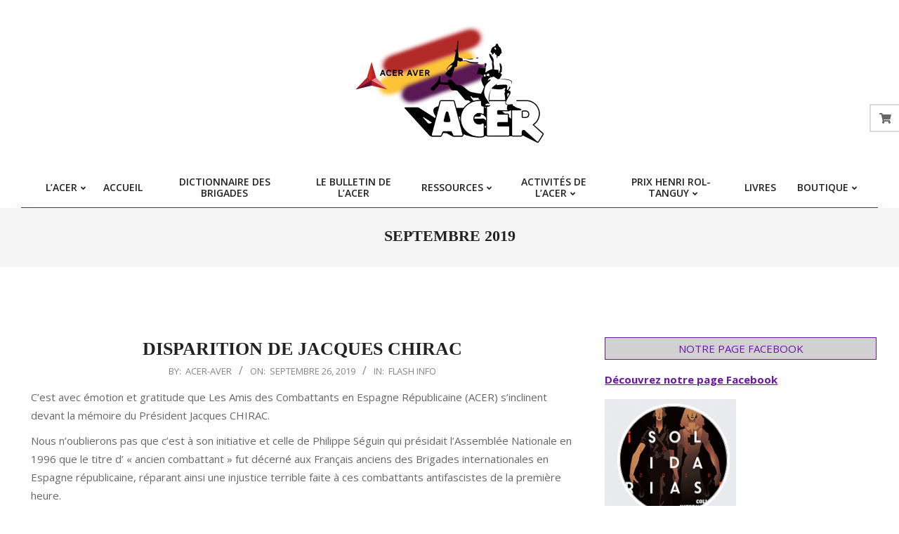

--- FILE ---
content_type: text/html; charset=UTF-8
request_url: http://acer-aver.com/2019/09
body_size: 20851
content:
<!DOCTYPE html>
<html lang="fr-FR">

<head>
<meta charset="UTF-8" />
<title>septembre 2019</title>
<meta name='robots' content='max-image-preview:large' />
<script>window._wca = window._wca || [];</script>
<meta name="viewport" content="width=device-width, initial-scale=1" />
<meta name="generator" content="Unos 2.12.1" />
<link rel='dns-prefetch' href='//stats.wp.com' />
<link rel='dns-prefetch' href='//fonts.googleapis.com' />
<link rel="alternate" type="application/rss+xml" title=" &raquo; Flux" href="http://acer-aver.com/feed" />
<link rel="alternate" type="application/rss+xml" title=" &raquo; Flux des commentaires" href="http://acer-aver.com/comments/feed" />
<link rel="preload" href="http://acer-aver.com/wp-content/themes/unos/library/fonticons/webfonts/fa-solid-900.woff2" as="font" crossorigin="anonymous">
<link rel="preload" href="http://acer-aver.com/wp-content/themes/unos/library/fonticons/webfonts/fa-regular-400.woff2" as="font" crossorigin="anonymous">
<link rel="preload" href="http://acer-aver.com/wp-content/themes/unos/library/fonticons/webfonts/fa-brands-400.woff2" as="font" crossorigin="anonymous">
<style id='wp-img-auto-sizes-contain-inline-css'>
img:is([sizes=auto i],[sizes^="auto," i]){contain-intrinsic-size:3000px 1500px}
/*# sourceURL=wp-img-auto-sizes-contain-inline-css */
</style>
<style id='wp-emoji-styles-inline-css'>

	img.wp-smiley, img.emoji {
		display: inline !important;
		border: none !important;
		box-shadow: none !important;
		height: 1em !important;
		width: 1em !important;
		margin: 0 0.07em !important;
		vertical-align: -0.1em !important;
		background: none !important;
		padding: 0 !important;
	}
/*# sourceURL=wp-emoji-styles-inline-css */
</style>
<link rel='stylesheet' id='wp-block-library-css' href='http://acer-aver.com/wp-includes/css/dist/block-library/style.min.css?ver=6.9' media='all' />
<style id='wp-block-library-theme-inline-css'>
.wp-block-audio :where(figcaption){color:#555;font-size:13px;text-align:center}.is-dark-theme .wp-block-audio :where(figcaption){color:#ffffffa6}.wp-block-audio{margin:0 0 1em}.wp-block-code{border:1px solid #ccc;border-radius:4px;font-family:Menlo,Consolas,monaco,monospace;padding:.8em 1em}.wp-block-embed :where(figcaption){color:#555;font-size:13px;text-align:center}.is-dark-theme .wp-block-embed :where(figcaption){color:#ffffffa6}.wp-block-embed{margin:0 0 1em}.blocks-gallery-caption{color:#555;font-size:13px;text-align:center}.is-dark-theme .blocks-gallery-caption{color:#ffffffa6}:root :where(.wp-block-image figcaption){color:#555;font-size:13px;text-align:center}.is-dark-theme :root :where(.wp-block-image figcaption){color:#ffffffa6}.wp-block-image{margin:0 0 1em}.wp-block-pullquote{border-bottom:4px solid;border-top:4px solid;color:currentColor;margin-bottom:1.75em}.wp-block-pullquote :where(cite),.wp-block-pullquote :where(footer),.wp-block-pullquote__citation{color:currentColor;font-size:.8125em;font-style:normal;text-transform:uppercase}.wp-block-quote{border-left:.25em solid;margin:0 0 1.75em;padding-left:1em}.wp-block-quote cite,.wp-block-quote footer{color:currentColor;font-size:.8125em;font-style:normal;position:relative}.wp-block-quote:where(.has-text-align-right){border-left:none;border-right:.25em solid;padding-left:0;padding-right:1em}.wp-block-quote:where(.has-text-align-center){border:none;padding-left:0}.wp-block-quote.is-large,.wp-block-quote.is-style-large,.wp-block-quote:where(.is-style-plain){border:none}.wp-block-search .wp-block-search__label{font-weight:700}.wp-block-search__button{border:1px solid #ccc;padding:.375em .625em}:where(.wp-block-group.has-background){padding:1.25em 2.375em}.wp-block-separator.has-css-opacity{opacity:.4}.wp-block-separator{border:none;border-bottom:2px solid;margin-left:auto;margin-right:auto}.wp-block-separator.has-alpha-channel-opacity{opacity:1}.wp-block-separator:not(.is-style-wide):not(.is-style-dots){width:100px}.wp-block-separator.has-background:not(.is-style-dots){border-bottom:none;height:1px}.wp-block-separator.has-background:not(.is-style-wide):not(.is-style-dots){height:2px}.wp-block-table{margin:0 0 1em}.wp-block-table td,.wp-block-table th{word-break:normal}.wp-block-table :where(figcaption){color:#555;font-size:13px;text-align:center}.is-dark-theme .wp-block-table :where(figcaption){color:#ffffffa6}.wp-block-video :where(figcaption){color:#555;font-size:13px;text-align:center}.is-dark-theme .wp-block-video :where(figcaption){color:#ffffffa6}.wp-block-video{margin:0 0 1em}:root :where(.wp-block-template-part.has-background){margin-bottom:0;margin-top:0;padding:1.25em 2.375em}
/*# sourceURL=/wp-includes/css/dist/block-library/theme.min.css */
</style>
<style id='classic-theme-styles-inline-css'>
/*! This file is auto-generated */
.wp-block-button__link{color:#fff;background-color:#32373c;border-radius:9999px;box-shadow:none;text-decoration:none;padding:calc(.667em + 2px) calc(1.333em + 2px);font-size:1.125em}.wp-block-file__button{background:#32373c;color:#fff;text-decoration:none}
/*# sourceURL=/wp-includes/css/classic-themes.min.css */
</style>
<link rel='stylesheet' id='mediaelement-css' href='http://acer-aver.com/wp-includes/js/mediaelement/mediaelementplayer-legacy.min.css?ver=4.2.17' media='all' />
<link rel='stylesheet' id='wp-mediaelement-css' href='http://acer-aver.com/wp-includes/js/mediaelement/wp-mediaelement.min.css?ver=6.9' media='all' />
<style id='jetpack-sharing-buttons-style-inline-css'>
.jetpack-sharing-buttons__services-list{display:flex;flex-direction:row;flex-wrap:wrap;gap:0;list-style-type:none;margin:5px;padding:0}.jetpack-sharing-buttons__services-list.has-small-icon-size{font-size:12px}.jetpack-sharing-buttons__services-list.has-normal-icon-size{font-size:16px}.jetpack-sharing-buttons__services-list.has-large-icon-size{font-size:24px}.jetpack-sharing-buttons__services-list.has-huge-icon-size{font-size:36px}@media print{.jetpack-sharing-buttons__services-list{display:none!important}}.editor-styles-wrapper .wp-block-jetpack-sharing-buttons{gap:0;padding-inline-start:0}ul.jetpack-sharing-buttons__services-list.has-background{padding:1.25em 2.375em}
/*# sourceURL=http://acer-aver.com/wp-content/plugins/jetpack/_inc/blocks/sharing-buttons/view.css */
</style>
<style id='global-styles-inline-css'>
:root{--wp--preset--aspect-ratio--square: 1;--wp--preset--aspect-ratio--4-3: 4/3;--wp--preset--aspect-ratio--3-4: 3/4;--wp--preset--aspect-ratio--3-2: 3/2;--wp--preset--aspect-ratio--2-3: 2/3;--wp--preset--aspect-ratio--16-9: 16/9;--wp--preset--aspect-ratio--9-16: 9/16;--wp--preset--color--black: #000000;--wp--preset--color--cyan-bluish-gray: #abb8c3;--wp--preset--color--white: #ffffff;--wp--preset--color--pale-pink: #f78da7;--wp--preset--color--vivid-red: #cf2e2e;--wp--preset--color--luminous-vivid-orange: #ff6900;--wp--preset--color--luminous-vivid-amber: #fcb900;--wp--preset--color--light-green-cyan: #7bdcb5;--wp--preset--color--vivid-green-cyan: #00d084;--wp--preset--color--pale-cyan-blue: #8ed1fc;--wp--preset--color--vivid-cyan-blue: #0693e3;--wp--preset--color--vivid-purple: #9b51e0;--wp--preset--color--accent: #6915a5;--wp--preset--color--accent-font: #d1d1d1;--wp--preset--gradient--vivid-cyan-blue-to-vivid-purple: linear-gradient(135deg,rgb(6,147,227) 0%,rgb(155,81,224) 100%);--wp--preset--gradient--light-green-cyan-to-vivid-green-cyan: linear-gradient(135deg,rgb(122,220,180) 0%,rgb(0,208,130) 100%);--wp--preset--gradient--luminous-vivid-amber-to-luminous-vivid-orange: linear-gradient(135deg,rgb(252,185,0) 0%,rgb(255,105,0) 100%);--wp--preset--gradient--luminous-vivid-orange-to-vivid-red: linear-gradient(135deg,rgb(255,105,0) 0%,rgb(207,46,46) 100%);--wp--preset--gradient--very-light-gray-to-cyan-bluish-gray: linear-gradient(135deg,rgb(238,238,238) 0%,rgb(169,184,195) 100%);--wp--preset--gradient--cool-to-warm-spectrum: linear-gradient(135deg,rgb(74,234,220) 0%,rgb(151,120,209) 20%,rgb(207,42,186) 40%,rgb(238,44,130) 60%,rgb(251,105,98) 80%,rgb(254,248,76) 100%);--wp--preset--gradient--blush-light-purple: linear-gradient(135deg,rgb(255,206,236) 0%,rgb(152,150,240) 100%);--wp--preset--gradient--blush-bordeaux: linear-gradient(135deg,rgb(254,205,165) 0%,rgb(254,45,45) 50%,rgb(107,0,62) 100%);--wp--preset--gradient--luminous-dusk: linear-gradient(135deg,rgb(255,203,112) 0%,rgb(199,81,192) 50%,rgb(65,88,208) 100%);--wp--preset--gradient--pale-ocean: linear-gradient(135deg,rgb(255,245,203) 0%,rgb(182,227,212) 50%,rgb(51,167,181) 100%);--wp--preset--gradient--electric-grass: linear-gradient(135deg,rgb(202,248,128) 0%,rgb(113,206,126) 100%);--wp--preset--gradient--midnight: linear-gradient(135deg,rgb(2,3,129) 0%,rgb(40,116,252) 100%);--wp--preset--font-size--small: 13px;--wp--preset--font-size--medium: 20px;--wp--preset--font-size--large: 36px;--wp--preset--font-size--x-large: 42px;--wp--preset--spacing--20: 0.44rem;--wp--preset--spacing--30: 0.67rem;--wp--preset--spacing--40: 1rem;--wp--preset--spacing--50: 1.5rem;--wp--preset--spacing--60: 2.25rem;--wp--preset--spacing--70: 3.38rem;--wp--preset--spacing--80: 5.06rem;--wp--preset--shadow--natural: 6px 6px 9px rgba(0, 0, 0, 0.2);--wp--preset--shadow--deep: 12px 12px 50px rgba(0, 0, 0, 0.4);--wp--preset--shadow--sharp: 6px 6px 0px rgba(0, 0, 0, 0.2);--wp--preset--shadow--outlined: 6px 6px 0px -3px rgb(255, 255, 255), 6px 6px rgb(0, 0, 0);--wp--preset--shadow--crisp: 6px 6px 0px rgb(0, 0, 0);}:where(.is-layout-flex){gap: 0.5em;}:where(.is-layout-grid){gap: 0.5em;}body .is-layout-flex{display: flex;}.is-layout-flex{flex-wrap: wrap;align-items: center;}.is-layout-flex > :is(*, div){margin: 0;}body .is-layout-grid{display: grid;}.is-layout-grid > :is(*, div){margin: 0;}:where(.wp-block-columns.is-layout-flex){gap: 2em;}:where(.wp-block-columns.is-layout-grid){gap: 2em;}:where(.wp-block-post-template.is-layout-flex){gap: 1.25em;}:where(.wp-block-post-template.is-layout-grid){gap: 1.25em;}.has-black-color{color: var(--wp--preset--color--black) !important;}.has-cyan-bluish-gray-color{color: var(--wp--preset--color--cyan-bluish-gray) !important;}.has-white-color{color: var(--wp--preset--color--white) !important;}.has-pale-pink-color{color: var(--wp--preset--color--pale-pink) !important;}.has-vivid-red-color{color: var(--wp--preset--color--vivid-red) !important;}.has-luminous-vivid-orange-color{color: var(--wp--preset--color--luminous-vivid-orange) !important;}.has-luminous-vivid-amber-color{color: var(--wp--preset--color--luminous-vivid-amber) !important;}.has-light-green-cyan-color{color: var(--wp--preset--color--light-green-cyan) !important;}.has-vivid-green-cyan-color{color: var(--wp--preset--color--vivid-green-cyan) !important;}.has-pale-cyan-blue-color{color: var(--wp--preset--color--pale-cyan-blue) !important;}.has-vivid-cyan-blue-color{color: var(--wp--preset--color--vivid-cyan-blue) !important;}.has-vivid-purple-color{color: var(--wp--preset--color--vivid-purple) !important;}.has-black-background-color{background-color: var(--wp--preset--color--black) !important;}.has-cyan-bluish-gray-background-color{background-color: var(--wp--preset--color--cyan-bluish-gray) !important;}.has-white-background-color{background-color: var(--wp--preset--color--white) !important;}.has-pale-pink-background-color{background-color: var(--wp--preset--color--pale-pink) !important;}.has-vivid-red-background-color{background-color: var(--wp--preset--color--vivid-red) !important;}.has-luminous-vivid-orange-background-color{background-color: var(--wp--preset--color--luminous-vivid-orange) !important;}.has-luminous-vivid-amber-background-color{background-color: var(--wp--preset--color--luminous-vivid-amber) !important;}.has-light-green-cyan-background-color{background-color: var(--wp--preset--color--light-green-cyan) !important;}.has-vivid-green-cyan-background-color{background-color: var(--wp--preset--color--vivid-green-cyan) !important;}.has-pale-cyan-blue-background-color{background-color: var(--wp--preset--color--pale-cyan-blue) !important;}.has-vivid-cyan-blue-background-color{background-color: var(--wp--preset--color--vivid-cyan-blue) !important;}.has-vivid-purple-background-color{background-color: var(--wp--preset--color--vivid-purple) !important;}.has-black-border-color{border-color: var(--wp--preset--color--black) !important;}.has-cyan-bluish-gray-border-color{border-color: var(--wp--preset--color--cyan-bluish-gray) !important;}.has-white-border-color{border-color: var(--wp--preset--color--white) !important;}.has-pale-pink-border-color{border-color: var(--wp--preset--color--pale-pink) !important;}.has-vivid-red-border-color{border-color: var(--wp--preset--color--vivid-red) !important;}.has-luminous-vivid-orange-border-color{border-color: var(--wp--preset--color--luminous-vivid-orange) !important;}.has-luminous-vivid-amber-border-color{border-color: var(--wp--preset--color--luminous-vivid-amber) !important;}.has-light-green-cyan-border-color{border-color: var(--wp--preset--color--light-green-cyan) !important;}.has-vivid-green-cyan-border-color{border-color: var(--wp--preset--color--vivid-green-cyan) !important;}.has-pale-cyan-blue-border-color{border-color: var(--wp--preset--color--pale-cyan-blue) !important;}.has-vivid-cyan-blue-border-color{border-color: var(--wp--preset--color--vivid-cyan-blue) !important;}.has-vivid-purple-border-color{border-color: var(--wp--preset--color--vivid-purple) !important;}.has-vivid-cyan-blue-to-vivid-purple-gradient-background{background: var(--wp--preset--gradient--vivid-cyan-blue-to-vivid-purple) !important;}.has-light-green-cyan-to-vivid-green-cyan-gradient-background{background: var(--wp--preset--gradient--light-green-cyan-to-vivid-green-cyan) !important;}.has-luminous-vivid-amber-to-luminous-vivid-orange-gradient-background{background: var(--wp--preset--gradient--luminous-vivid-amber-to-luminous-vivid-orange) !important;}.has-luminous-vivid-orange-to-vivid-red-gradient-background{background: var(--wp--preset--gradient--luminous-vivid-orange-to-vivid-red) !important;}.has-very-light-gray-to-cyan-bluish-gray-gradient-background{background: var(--wp--preset--gradient--very-light-gray-to-cyan-bluish-gray) !important;}.has-cool-to-warm-spectrum-gradient-background{background: var(--wp--preset--gradient--cool-to-warm-spectrum) !important;}.has-blush-light-purple-gradient-background{background: var(--wp--preset--gradient--blush-light-purple) !important;}.has-blush-bordeaux-gradient-background{background: var(--wp--preset--gradient--blush-bordeaux) !important;}.has-luminous-dusk-gradient-background{background: var(--wp--preset--gradient--luminous-dusk) !important;}.has-pale-ocean-gradient-background{background: var(--wp--preset--gradient--pale-ocean) !important;}.has-electric-grass-gradient-background{background: var(--wp--preset--gradient--electric-grass) !important;}.has-midnight-gradient-background{background: var(--wp--preset--gradient--midnight) !important;}.has-small-font-size{font-size: var(--wp--preset--font-size--small) !important;}.has-medium-font-size{font-size: var(--wp--preset--font-size--medium) !important;}.has-large-font-size{font-size: var(--wp--preset--font-size--large) !important;}.has-x-large-font-size{font-size: var(--wp--preset--font-size--x-large) !important;}
:where(.wp-block-post-template.is-layout-flex){gap: 1.25em;}:where(.wp-block-post-template.is-layout-grid){gap: 1.25em;}
:where(.wp-block-term-template.is-layout-flex){gap: 1.25em;}:where(.wp-block-term-template.is-layout-grid){gap: 1.25em;}
:where(.wp-block-columns.is-layout-flex){gap: 2em;}:where(.wp-block-columns.is-layout-grid){gap: 2em;}
:root :where(.wp-block-pullquote){font-size: 1.5em;line-height: 1.6;}
/*# sourceURL=global-styles-inline-css */
</style>
<link rel='stylesheet' id='lightSlider-css' href='http://acer-aver.com/wp-content/plugins/hootkit/assets/lightSlider.min.css?ver=1.1.2' media='' />
<link rel='stylesheet' id='font-awesome-css' href='http://acer-aver.com/wp-content/themes/unos/library/fonticons/font-awesome.min.css?ver=5.15.4' media='all' />
<link rel='stylesheet' id='woocommerce-layout-css' href='http://acer-aver.com/wp-content/plugins/woocommerce/assets/css/woocommerce-layout.css?ver=10.4.3' media='all' />
<style id='woocommerce-layout-inline-css'>

	.infinite-scroll .woocommerce-pagination {
		display: none;
	}
/*# sourceURL=woocommerce-layout-inline-css */
</style>
<link rel='stylesheet' id='woocommerce-smallscreen-css' href='http://acer-aver.com/wp-content/plugins/woocommerce/assets/css/woocommerce-smallscreen.css?ver=10.4.3' media='only screen and (max-width: 768px)' />
<link rel='stylesheet' id='woocommerce-general-css' href='http://acer-aver.com/wp-content/plugins/woocommerce/assets/css/woocommerce.css?ver=10.4.3' media='all' />
<style id='woocommerce-inline-inline-css'>
.woocommerce form .form-row .required { visibility: visible; }
/*# sourceURL=woocommerce-inline-inline-css */
</style>
<link rel='stylesheet' id='unos-googlefont-css' href='https://fonts.googleapis.com/css2?family=Open%20Sans:ital,wght@0,300;0,400;0,500;0,600;0,700;0,800;1,400;1,700&#038;display=swap' media='all' />
<link rel='stylesheet' id='hoot-style-css' href='http://acer-aver.com/wp-content/themes/unos/style.min.css?ver=2.12.1' media='all' />
<link rel='stylesheet' id='unos-hootkit-css' href='http://acer-aver.com/wp-content/themes/unos/hootkit/hootkit.min.css?ver=2.12.1' media='all' />
<link rel='stylesheet' id='hoot-wpblocks-css' href='http://acer-aver.com/wp-content/themes/unos/include/blocks/wpblocks.css?ver=2.12.1' media='all' />
<link rel='stylesheet' id='hoot-child-style-css' href='http://acer-aver.com/wp-content/themes/unos-publisher/style.css?ver=1.1.1' media='all' />
<link rel='stylesheet' id='unos-child-hootkit-css' href='http://acer-aver.com/wp-content/themes/unos-publisher/hootkit/hootkit.css?ver=1.1.1' media='all' />
<style id='unos-child-hootkit-inline-css'>
a {  color: #6915a5; }  a:hover {  color: #4f107c; }  .accent-typo {  background: #6915a5;  color: #d1d1d1; }  .invert-accent-typo {  background: #d1d1d1;  color: #6915a5; }  .invert-typo {  color: #ffffff; }  .enforce-typo {  background: #ffffff; }  body.wordpress input[type="submit"], body.wordpress #submit, body.wordpress .button {  border-color: #6915a5;  background: #d1d1d1;  color: #6915a5; }  body.wordpress input[type="submit"]:hover, body.wordpress #submit:hover, body.wordpress .button:hover, body.wordpress input[type="submit"]:focus, body.wordpress #submit:focus, body.wordpress .button:focus {  color: #d1d1d1;  background: #6915a5; }  h1, h2, h3, h4, h5, h6, .title, .titlefont {  font-family: Georgia, serif;  text-transform: uppercase; }  #main.main,.below-header {  background: #ffffff; }  #topbar {  background: none;  color: inherit; }  #topbar.js-search .searchform.expand .searchtext {  background: #ffffff; }  #topbar.js-search .searchform.expand .searchtext,#topbar .js-search-placeholder {  color: inherit; }  .header-aside-search.js-search .searchform i.fa-search {  color: #6915a5; }  #site-logo.logo-border {  border-color: #6915a5; }  #site-title {  font-family: Georgia, serif;  text-transform: uppercase; }  .site-logo-with-icon #site-title i {  font-size: 50px; }  .site-logo-mixed-image img {  max-width: 100px; }  .site-title-line em {  color: #6915a5; }  .site-title-line mark {  background: #6915a5;  color: #d1d1d1; }  .site-title-heading-font {  font-family: Georgia, serif; }  .entry-grid .more-link {  font-family: Georgia, serif; }  .menu-items ul {  background: #ffffff; }  .menu-tag {  border-color: #6915a5; }  .more-link, .more-link a {  color: #6915a5; }  .more-link:hover, .more-link:hover a {  color: #4f107c; }  .frontpage-page-content *, .frontpage-page-content .more-link, .frontpage-page-content .more-link a {  color: #514747; }  .sidebar .widget-title,.sub-footer .widget-title, .footer .widget-title {  background: #d1d1d1;  color: #6915a5;  border: solid 1px;  border-color: #6915a5; }  .sidebar .widget:hover .widget-title,.sub-footer .widget:hover .widget-title, .footer .widget:hover .widget-title {  background: #6915a5;  color: #d1d1d1; }  .main-content-grid,.widget,.frontpage-area {  margin-top: 100px; }  .widget,.frontpage-area {  margin-bottom: 100px; }  .frontpage-area.module-bg-highlight, .frontpage-area.module-bg-color, .frontpage-area.module-bg-image {  padding: 100px 0; }  .footer .widget {  margin: 85px 0; }  .js-search .searchform.expand .searchtext {  background: #ffffff; }  #infinite-handle span,.lrm-form a.button, .lrm-form button, .lrm-form button[type=submit], .lrm-form #buddypress input[type=submit], .lrm-form input[type=submit],.widget_breadcrumb_navxt .breadcrumbs > .hoot-bcn-pretext {  background: #6915a5;  color: #d1d1d1; }  .woocommerce nav.woocommerce-pagination ul li a:focus, .woocommerce nav.woocommerce-pagination ul li a:hover {  color: #4f107c; }  .woocommerce div.product .woocommerce-tabs ul.tabs li:hover,.woocommerce div.product .woocommerce-tabs ul.tabs li.active {  background: #6915a5; }  .woocommerce div.product .woocommerce-tabs ul.tabs li:hover a, .woocommerce div.product .woocommerce-tabs ul.tabs li:hover a:hover,.woocommerce div.product .woocommerce-tabs ul.tabs li.active a {  color: #d1d1d1; }  .wc-block-components-button, .woocommerce #respond input#submit.alt, .woocommerce a.button.alt, .woocommerce button.button.alt, .woocommerce input.button.alt {  border-color: #6915a5;  background: #6915a5;  color: #d1d1d1; }  .wc-block-components-button:hover, .woocommerce #respond input#submit.alt:hover, .woocommerce a.button.alt:hover, .woocommerce button.button.alt:hover, .woocommerce input.button.alt:hover {  background: #d1d1d1;  color: #6915a5; }  .widget_breadcrumb_navxt .breadcrumbs > .hoot-bcn-pretext:after {  border-left-color: #6915a5; }  #header,.menu-items > li.current-menu-item:not(.nohighlight):after, .menu-items > li.current-menu-ancestor:after, .menu-items > li:hover:after,.header-supplementary .menu-area-wrap,.menu-hoottag {  border-color: #6915a5; }  .menu-items ul li.current-menu-item:not(.nohighlight), .menu-items ul li.current-menu-ancestor, .menu-items ul li:hover {  background: #d1d1d1; }  .menu-items ul li.current-menu-item:not(.nohighlight) > a, .menu-items ul li.current-menu-ancestor > a, .menu-items ul li:hover > a {  color: #6915a5; }  #below-header + .main > .loop-meta-wrap, #below-header + .main > .entry-featured-img-headerwrap,.main > .main-content-grid:first-child,.content-frontpage > .frontpage-area-boxed:first-child {  margin-top: 50px; }  .flycart-toggle, .flycart-panel {  background: #ffffff; }  .topbanner-content mark {  color: #6915a5; }  .lSSlideOuter ul.lSPager.lSpg > li:hover a, .lSSlideOuter ul.lSPager.lSpg > li.active a {  background-color: #6915a5; }  .lSSlideOuter ul.lSPager.lSpg > li a {  border-color: #6915a5; }  .lightSlider .wrap-light-on-dark .hootkitslide-head, .lightSlider .wrap-dark-on-light .hootkitslide-head {  background: #6915a5;  color: #d1d1d1; }  .widget .viewall a {  background: #ffffff; }  .widget .viewall a:hover {  background: #d1d1d1;  color: #6915a5; }  .bottomborder-line:after,.bottomborder-shadow:after {  margin-top: 100px; }  .topborder-line:before,.topborder-shadow:before {  margin-bottom: 100px; }  .cta-subtitle {  color: #6915a5; }  .ticker-product-price .amount,.wordpress .ticker-addtocart a.button:hover,.wordpress .ticker-addtocart a.button:focus {  color: #6915a5; }  .social-icons-icon {  background: #d1d1d1;  border-color: #6915a5; }  #topbar .social-icons-icon, #page-wrapper .social-icons-icon {  color: #6915a5; }  .content-block-icon i {  color: #6915a5; }  .icon-style-circle,.icon-style-square {  border-color: #6915a5; }  .content-block-style3 .content-block-icon {  background: #ffffff; }  :root .has-accent-color,.is-style-outline>.wp-block-button__link:not(.has-text-color), .wp-block-button__link.is-style-outline:not(.has-text-color) {  color: #6915a5; }  :root .has-accent-background-color,.wp-block-button__link,.wp-block-button__link:hover,.wp-block-search__button,.wp-block-search__button:hover, .wp-block-file__button,.wp-block-file__button:hover {  background: #6915a5; }  :root .has-accent-font-color,.wp-block-button__link,.wp-block-button__link:hover,.wp-block-search__button,.wp-block-search__button:hover, .wp-block-file__button,.wp-block-file__button:hover {  color: #d1d1d1; }  :root .has-accent-font-background-color {  background: #d1d1d1; }  @media only screen and (max-width: 969px){ .mobilemenu-fixed .menu-toggle, .mobilemenu-fixed .menu-items {  background: #ffffff; }  .sidebar {  margin-top: 100px; }  .frontpage-widgetarea > div.hgrid > [class*="hgrid-span-"] {  margin-bottom: 100px; }  } @media only screen and (min-width: 970px){ .slider-style2 .lSAction > a {  border-color: #6915a5;  background: #6915a5;  color: #d1d1d1; }  .slider-style2 .lSAction > a:hover {  background: #d1d1d1;  color: #6915a5; }  }
/*# sourceURL=unos-child-hootkit-inline-css */
</style>
<script src="http://acer-aver.com/wp-includes/js/jquery/jquery.min.js?ver=3.7.1" id="jquery-core-js"></script>
<script src="http://acer-aver.com/wp-includes/js/jquery/jquery-migrate.min.js?ver=3.4.1" id="jquery-migrate-js"></script>
<script src="http://acer-aver.com/wp-content/plugins/woocommerce/assets/js/jquery-blockui/jquery.blockUI.min.js?ver=2.7.0-wc.10.4.3" id="wc-jquery-blockui-js" defer data-wp-strategy="defer"></script>
<script src="http://acer-aver.com/wp-content/plugins/woocommerce/assets/js/js-cookie/js.cookie.min.js?ver=2.1.4-wc.10.4.3" id="wc-js-cookie-js" defer data-wp-strategy="defer"></script>
<script id="woocommerce-js-extra">
var woocommerce_params = {"ajax_url":"/wp-admin/admin-ajax.php","wc_ajax_url":"/?wc-ajax=%%endpoint%%","i18n_password_show":"Afficher le mot de passe","i18n_password_hide":"Masquer le mot de passe"};
//# sourceURL=woocommerce-js-extra
</script>
<script src="http://acer-aver.com/wp-content/plugins/woocommerce/assets/js/frontend/woocommerce.min.js?ver=10.4.3" id="woocommerce-js" defer data-wp-strategy="defer"></script>
<script src="https://stats.wp.com/s-202605.js" id="woocommerce-analytics-js" defer data-wp-strategy="defer"></script>
<link rel="https://api.w.org/" href="http://acer-aver.com/wp-json/" /><link rel="EditURI" type="application/rsd+xml" title="RSD" href="http://acer-aver.com/xmlrpc.php?rsd" />
<meta name="generator" content="WordPress 6.9" />
<meta name="generator" content="WooCommerce 10.4.3" />
<script>readMoreArgs = []</script><script type="text/javascript">
				EXPM_VERSION=3.55;EXPM_AJAX_URL='http://acer-aver.com/wp-admin/admin-ajax.php';
			function yrmAddEvent(element, eventName, fn) {
				if (element.addEventListener)
					element.addEventListener(eventName, fn, false);
				else if (element.attachEvent)
					element.attachEvent('on' + eventName, fn);
			}
			</script>	<style>img#wpstats{display:none}</style>
			<noscript><style>.woocommerce-product-gallery{ opacity: 1 !important; }</style></noscript>
	<meta name="generator" content="Elementor 3.34.1; features: additional_custom_breakpoints; settings: css_print_method-external, google_font-enabled, font_display-auto">
			<style>
				.e-con.e-parent:nth-of-type(n+4):not(.e-lazyloaded):not(.e-no-lazyload),
				.e-con.e-parent:nth-of-type(n+4):not(.e-lazyloaded):not(.e-no-lazyload) * {
					background-image: none !important;
				}
				@media screen and (max-height: 1024px) {
					.e-con.e-parent:nth-of-type(n+3):not(.e-lazyloaded):not(.e-no-lazyload),
					.e-con.e-parent:nth-of-type(n+3):not(.e-lazyloaded):not(.e-no-lazyload) * {
						background-image: none !important;
					}
				}
				@media screen and (max-height: 640px) {
					.e-con.e-parent:nth-of-type(n+2):not(.e-lazyloaded):not(.e-no-lazyload),
					.e-con.e-parent:nth-of-type(n+2):not(.e-lazyloaded):not(.e-no-lazyload) * {
						background-image: none !important;
					}
				}
			</style>
			<style id="custom-background-css">
body.custom-background { background-color: #ffffff; }
</style>
	<link rel="icon" href="http://acer-aver.com/wp-content/uploads/2020/03/cropped-langfr-1024px-Emblem_of_the_International_Brigades-1-32x32.png" sizes="32x32" />
<link rel="icon" href="http://acer-aver.com/wp-content/uploads/2020/03/cropped-langfr-1024px-Emblem_of_the_International_Brigades-1-192x192.png" sizes="192x192" />
<link rel="apple-touch-icon" href="http://acer-aver.com/wp-content/uploads/2020/03/cropped-langfr-1024px-Emblem_of_the_International_Brigades-1-180x180.png" />
<meta name="msapplication-TileImage" content="http://acer-aver.com/wp-content/uploads/2020/03/cropped-langfr-1024px-Emblem_of_the_International_Brigades-1-270x270.png" />
</head>

<body class="archive date custom-background wp-custom-logo wp-theme-unos wp-child-theme-unos-publisher unos-publisher wordpress ltr fr fr-fr child-theme logged-out custom-header plural month theme-unos woocommerce-no-js elementor-default elementor-kit-2297" dir="ltr" itemscope="itemscope" itemtype="https://schema.org/Blog">

	
	<a href="#main" class="screen-reader-text">Skip to content</a>

	
	<div id="page-wrapper" class=" hgrid site-boxed page-wrapper sitewrap-wide-right sidebarsN sidebars1 hoot-cf7-style hoot-mapp-style hoot-jetpack-style hoot-sticky-sidebar">

		
		<header id="header" class="site-header header-layout-primary-none header-layout-secondary-bottom tablemenu" role="banner" itemscope="itemscope" itemtype="https://schema.org/WPHeader">

			
			<div id="header-primary" class=" header-part header-primary header-primary-none">
				<div class="hgrid">
					<div class="table hgrid-span-12">
							<div id="branding" class="site-branding branding table-cell-mid">
		<div id="site-logo" class="site-logo-image">
			<div id="site-logo-image" class="site-logo-image"><div id="site-title" class="site-title" itemprop="headline"><a href="http://acer-aver.com/" class="custom-logo-link" rel="home"><img width="277" height="177" src="http://acer-aver.com/wp-content/uploads/2020/03/ACER-logo.jpg" class="custom-logo" alt="" /></a><div style="height: 1px;width: 1px;margin: -1px;overflow: hidden;position: absolute !important"></div></div></div>		</div>
	</div><!-- #branding -->
						</div>
				</div>
			</div>

					<div id="header-supplementary" class=" header-part header-supplementary header-supplementary-bottom header-supplementary-center header-supplementary-mobilemenu-inline">
			<div class="hgrid">
				<div class="hgrid-span-12">
					<div class="menu-area-wrap">
							<div class="screen-reader-text">Primary Navigation Menu</div>
	<nav id="menu-primary" class="menu nav-menu menu-primary mobilemenu-inline mobilesubmenu-click" role="navigation" itemscope="itemscope" itemtype="https://schema.org/SiteNavigationElement">
		<a class="menu-toggle" href="#"><span class="menu-toggle-text">Menu</span><i class="fas fa-bars"></i></a>

		<ul id="menu-primary-items" class="menu-items sf-menu menu"><li id="menu-item-162" class="menu-item menu-item-type-post_type menu-item-object-page menu-item-has-children menu-item-162"><a href="http://acer-aver.com/lacer"><span class="menu-title"><span class="menu-title-text">L’ACER</span></span></a>
<ul class="sub-menu">
	<li id="menu-item-153" class="menu-item menu-item-type-post_type menu-item-object-page menu-item-153"><a href="http://acer-aver.com/qui-sommes-nous"><span class="menu-title"><span class="menu-title-text">Qui sommes nous ?</span></span></a></li>
	<li id="menu-item-2264" class="menu-item menu-item-type-post_type menu-item-object-page menu-item-2264"><a href="http://acer-aver.com/lacer-un-devoir-de-memoire-accompli-avec-succes"><span class="menu-title"><span class="menu-title-text">L’ACER : un devoir de mémoire accompli avec succès !</span></span></a></li>
	<li id="menu-item-127" class="menu-item menu-item-type-post_type menu-item-object-page menu-item-127"><a href="http://acer-aver.com/agenda"><span class="menu-title"><span class="menu-title-text">Agenda</span></span></a></li>
	<li id="menu-item-150" class="menu-item menu-item-type-post_type menu-item-object-page menu-item-has-children menu-item-150"><a href="http://acer-aver.com/paroles-de-lacer"><span class="menu-title"><span class="menu-title-text">L&rsquo;ACER prend position</span></span></a>
	<ul class="sub-menu">
		<li id="menu-item-157" class="menu-item menu-item-type-post_type menu-item-object-page menu-item-157"><a href="http://acer-aver.com/varsovie"><span class="menu-title"><span class="menu-title-text">Varsovie</span></span></a></li>
	</ul>
</li>
	<li id="menu-item-148" class="menu-item menu-item-type-post_type menu-item-object-page menu-item-148"><a href="http://acer-aver.com/nous-contacter"><span class="menu-title"><span class="menu-title-text">Nous contacter</span></span></a></li>
</ul>
</li>
<li id="menu-item-124" class="menu-item menu-item-type-custom menu-item-object-custom menu-item-home menu-item-124"><a href="http://acer-aver.com/"><span class="menu-title"><span class="menu-title-text">Accueil</span></span></a></li>
<li id="menu-item-136" class="menu-item menu-item-type-post_type menu-item-object-page menu-item-136"><a href="http://acer-aver.com/brigadesinternationales-fr-wiki-accueildictionnaire-des-brigades"><span class="menu-title"><span class="menu-title-text">Dictionnaire des Brigades</span></span></a></li>
<li id="menu-item-144" class="menu-item menu-item-type-post_type menu-item-object-page menu-item-144"><a href="http://acer-aver.com/le-bulletin-de-lacer"><span class="menu-title"><span class="menu-title-text">Le Bulletin de l’ACER</span></span></a></li>
<li id="menu-item-165" class="menu-item menu-item-type-post_type menu-item-object-page menu-item-has-children menu-item-165"><a href="http://acer-aver.com/ressources"><span class="menu-title"><span class="menu-title-text">Ressources</span></span></a>
<ul class="sub-menu">
	<li id="menu-item-173" class="menu-item menu-item-type-post_type menu-item-object-page menu-item-173"><a href="http://acer-aver.com/temoignages"><span class="menu-title"><span class="menu-title-text">Témoignages</span></span></a></li>
	<li id="menu-item-172" class="menu-item menu-item-type-post_type menu-item-object-page menu-item-172"><a href="http://acer-aver.com/portraits"><span class="menu-title"><span class="menu-title-text">Portraits</span></span></a></li>
	<li id="menu-item-129" class="menu-item menu-item-type-post_type menu-item-object-page menu-item-has-children menu-item-129"><a href="http://acer-aver.com/bibliotheque"><span class="menu-title"><span class="menu-title-text">Bibliothèque</span></span></a>
	<ul class="sub-menu">
		<li id="menu-item-577" class="menu-item menu-item-type-post_type menu-item-object-page menu-item-577"><a href="http://acer-aver.com/documents"><span class="menu-title"><span class="menu-title-text">Documents</span></span></a></li>
		<li id="menu-item-638" class="menu-item menu-item-type-post_type menu-item-object-page menu-item-638"><a href="http://acer-aver.com/bibliographie"><span class="menu-title"><span class="menu-title-text">Livres</span></span></a></li>
	</ul>
</li>
	<li id="menu-item-151" class="menu-item menu-item-type-post_type menu-item-object-page menu-item-151"><a href="http://acer-aver.com/phototheque"><span class="menu-title"><span class="menu-title-text">Photothèque</span></span></a></li>
	<li id="menu-item-158" class="menu-item menu-item-type-post_type menu-item-object-page menu-item-158"><a href="http://acer-aver.com/videotheque"><span class="menu-title"><span class="menu-title-text">Vidéothèque</span></span></a></li>
	<li id="menu-item-1033" class="menu-item menu-item-type-post_type menu-item-object-page menu-item-1033"><a href="http://acer-aver.com/lu-dans-la-presse"><span class="menu-title"><span class="menu-title-text">Lu dans la presse</span></span></a></li>
	<li id="menu-item-143" class="menu-item menu-item-type-post_type menu-item-object-page menu-item-143"><a href="http://acer-aver.com/inventaire-du-rgaspi"><span class="menu-title"><span class="menu-title-text">Inventaire du RGASPI</span></span></a></li>
	<li id="menu-item-156" class="menu-item menu-item-type-post_type menu-item-object-page menu-item-156"><a href="http://acer-aver.com/universitaires"><span class="menu-title"><span class="menu-title-text">Universitaires</span></span></a></li>
	<li id="menu-item-1090" class="menu-item menu-item-type-post_type menu-item-object-page menu-item-1090"><a href="http://acer-aver.com/liens"><span class="menu-title"><span class="menu-title-text">Liens vers les associations mémorielles des Brigades Internationales</span></span></a></li>
	<li id="menu-item-128" class="menu-item menu-item-type-post_type menu-item-object-page menu-item-128"><a href="http://acer-aver.com/avis-de-recherche"><span class="menu-title"><span class="menu-title-text">Avis de recherche</span></span></a></li>
</ul>
</li>
<li id="menu-item-2176" class="menu-item menu-item-type-custom menu-item-object-custom menu-item-has-children menu-item-2176"><a href="#"><span class="menu-title"><span class="menu-title-text">Activités de l&rsquo;ACER</span></span></a>
<ul class="sub-menu">
	<li id="menu-item-2278" class="menu-item menu-item-type-custom menu-item-object-custom menu-item-has-children menu-item-2278"><a href="#"><span class="menu-title"><span class="menu-title-text">Evenements</span></span></a>
	<ul class="sub-menu">
		<li id="menu-item-2781" class="menu-item menu-item-type-post_type menu-item-object-post menu-item-2781"><a href="http://acer-aver.com/thorens-les-glieres-forum-des-resistances-dhier-et-daujourdhui-30-31-mai-et-1-juin-2025"><span class="menu-title"><span class="menu-title-text">Thorens-Les Glières / Forum des Résistances d’hier et d’aujourd’hui  / 30, 31 mai et 1 juin 2025</span></span></a></li>
		<li id="menu-item-2282" class="menu-item menu-item-type-post_type menu-item-object-post menu-item-2282"><a href="http://acer-aver.com/lecture-spectacle-au-coeur-des-brigades-internationales"><span class="menu-title"><span class="menu-title-text">Lecture-spectacle « Au cœur des Brigades internationales »</span></span></a></li>
		<li id="menu-item-2270" class="menu-item menu-item-type-post_type menu-item-object-page menu-item-2270"><a href="http://acer-aver.com/thorens-les-glieres-forum-des-resistances-daujourdhui"><span class="menu-title"><span class="menu-title-text">Thorens-les-Glières, forum des Résistances d&rsquo;aujourd&rsquo;hui</span></span></a></li>
	</ul>
</li>
	<li id="menu-item-177" class="menu-item menu-item-type-post_type menu-item-object-page menu-item-has-children menu-item-177"><a href="http://acer-aver.com/commemorations"><span class="menu-title"><span class="menu-title-text">Commémorations &#8211; Inaugurations</span></span></a>
	<ul class="sub-menu">
		<li id="menu-item-2869" class="menu-item menu-item-type-post_type menu-item-object-post menu-item-2869"><a href="http://acer-aver.com/hommage-au-colonel-fabien-et-a-pierre-villon-au-cimetiere-du-pere-lachaise"><span class="menu-title"><span class="menu-title-text">Hommage au colonel Fabien et à Pierre Villon au cimetière du Père Lachaise.</span></span></a></li>
		<li id="menu-item-2774" class="menu-item menu-item-type-post_type menu-item-object-post menu-item-2774"><a href="http://acer-aver.com/montee-au-mur-des-federes-samedi-24-mai-2025"><span class="menu-title"><span class="menu-title-text">Montée au mur des Fédérés – samedi 24 mai 2025</span></span></a></li>
		<li id="menu-item-2650" class="menu-item menu-item-type-post_type menu-item-object-post menu-item-2650"><a href="http://acer-aver.com/vendredi-27-decembre-2024-hommage-au-colonel-fabien-et-a-pierre-villon-au-cimetiere-du-pere-lachaise"><span class="menu-title"><span class="menu-title-text">Vendredi 27 décembre 2024 hommage au colonel Fabien et à Pierre Villon au cimetière du Père Lachaise</span></span></a></li>
		<li id="menu-item-2645" class="menu-item menu-item-type-post_type menu-item-object-post menu-item-2645"><a href="http://acer-aver.com/ceremonie-en-hommage-au-colonel-fabien"><span class="menu-title"><span class="menu-title-text">Cérémonie en hommage au colonel Fabien (2024)</span></span></a></li>
		<li id="menu-item-2572" class="menu-item menu-item-type-post_type menu-item-object-page menu-item-2572"><a href="http://acer-aver.com/voyage-sur-lebre-du-21-au-26-juillet-2024"><span class="menu-title"><span class="menu-title-text">Voyage sur l’Ebre du 21 au 26 juillet 2024</span></span></a></li>
		<li id="menu-item-2571" class="menu-item menu-item-type-post_type menu-item-object-page menu-item-2571"><a href="http://acer-aver.com/reportage-photos-du-21-au-25-juillet-2024"><span class="menu-title"><span class="menu-title-text">Reportage photos du voyage sur l&rsquo;Ebre du 21 au 26 juillet 20242024</span></span></a></li>
		<li id="menu-item-2449" class="menu-item menu-item-type-post_type menu-item-object-post menu-item-2449"><a href="http://acer-aver.com/14-avril-2024-anniversaire-de-la-proclamation-de-la-2eme-republique-espagnole-en-1931"><span class="menu-title"><span class="menu-title-text">14 avril 2024, Anniversaire de la proclamation de la 2ème République espagnole en 1931</span></span></a></li>
		<li id="menu-item-2383" class="menu-item menu-item-type-post_type menu-item-object-post menu-item-2383"><a href="http://acer-aver.com/hommage-au-colonel-fabien-et-a-pierre-villon-mercredi-27-decembre-2023"><span class="menu-title"><span class="menu-title-text">HOMMAGE au Colonel FABIEN et à Pierre VILLON mercredi 27 décembre 2023</span></span></a></li>
		<li id="menu-item-2223" class="menu-item menu-item-type-post_type menu-item-object-page menu-item-2223"><a href="http://acer-aver.com/mardi-27-decembre-2022-hommage-au-colonel-fabien-et-a-pierre-villion"><span class="menu-title"><span class="menu-title-text">Mardi 27 Décembre 2022 : Hommage au Colonel FABIEN et à Pierre VILLION</span></span></a></li>
		<li id="menu-item-2140" class="menu-item menu-item-type-post_type menu-item-object-page menu-item-2140"><a href="http://acer-aver.com/montee-au-mur-des-federes-samedi-21-mai-2022"><span class="menu-title"><span class="menu-title-text">Montée au Mur des Fédérés,  Samedi 21 mai 2022</span></span></a></li>
		<li id="menu-item-2014" class="menu-item menu-item-type-post_type menu-item-object-page menu-item-2014"><a href="http://acer-aver.com/8-mai-2021"><span class="menu-title"><span class="menu-title-text">8 mai 2021</span></span></a></li>
		<li id="menu-item-1878" class="menu-item menu-item-type-post_type menu-item-object-page menu-item-1878"><a href="http://acer-aver.com/commemoration-150e-anniversaire-de-la-commune-de-paris"><span class="menu-title"><span class="menu-title-text">Commémoration / 150e anniversaire de la Commune de Paris</span></span></a></li>
		<li id="menu-item-1964" class="menu-item menu-item-type-post_type menu-item-object-page menu-item-1964"><a href="http://acer-aver.com/1955-2"><span class="menu-title"><span class="menu-title-text">LES RENDEZ-VOUS DU MOIS DE MAI 2021</span></span></a></li>
		<li id="menu-item-1879" class="menu-item menu-item-type-post_type menu-item-object-page menu-item-1879"><a href="http://acer-aver.com/les-volontaires-de-la-liberte-et-la-commune-de-paris"><span class="menu-title"><span class="menu-title-text">Les volontaires de la liberté et la Commune de Paris</span></span></a></li>
		<li id="menu-item-1877" class="menu-item menu-item-type-post_type menu-item-object-page menu-item-1877"><a href="http://acer-aver.com/wuhan-madrid-et-la-guerre-despagne"><span class="menu-title"><span class="menu-title-text">Wuhan, Madrid et la guerre d’Espagne</span></span></a></li>
		<li id="menu-item-1429" class="menu-item menu-item-type-post_type menu-item-object-page menu-item-1429"><a href="http://acer-aver.com/inauguration-du-monument-en-hommage-aux-brigades-internationales-discours-prononces"><span class="menu-title"><span class="menu-title-text">Inauguration du Monument en hommage aux brigades internationales, Discours prononcés</span></span></a></li>
		<li id="menu-item-1428" class="menu-item menu-item-type-post_type menu-item-object-page menu-item-1428"><a href="http://acer-aver.com/video-de-la-pose-de-la-statue-monumentale-de-denis-monfleur-lapporteur-despoir"><span class="menu-title"><span class="menu-title-text">Vidéo de la pose de la statue monumentale de Denis Monfleur, « L’Apporteur d’espoir »</span></span></a></li>
	</ul>
</li>
	<li id="menu-item-2258" class="menu-item menu-item-type-post_type menu-item-object-post menu-item-2258"><a href="http://acer-aver.com/paroles-de-brigadistes"><span class="menu-title"><span class="menu-title-text">Paroles de brigadistes</span></span></a></li>
	<li id="menu-item-131" class="menu-item menu-item-type-post_type menu-item-object-page menu-item-131"><a href="http://acer-aver.com/colloque-2018"><span class="menu-title"><span class="menu-title-text">Colloque 2018</span></span></a></li>
	<li id="menu-item-1478" class="menu-item menu-item-type-post_type menu-item-object-page menu-item-1478"><a href="http://acer-aver.com/appel-a-souscription-pour-la-publication-des-actes-du-colloque-international-solidarias"><span class="menu-title"><span class="menu-title-text">Appel à souscription pour la publication des actes du colloque international « SOLIDARIAS »</span></span></a></li>
	<li id="menu-item-1474" class="menu-item menu-item-type-post_type menu-item-object-page menu-item-1474"><a href="http://acer-aver.com/retour-sur-le-colloque-des-17-et-18-novembre-2006"><span class="menu-title"><span class="menu-title-text">Retour sur le colloque des 17 et 18 novembre 2006</span></span></a></li>
	<li id="menu-item-149" class="menu-item menu-item-type-post_type menu-item-object-page menu-item-has-children menu-item-149"><a href="http://acer-aver.com/parcours-memoriel"><span class="menu-title"><span class="menu-title-text">Parcours mémoriel</span></span></a>
	<ul class="sub-menu">
		<li id="menu-item-1427" class="menu-item menu-item-type-post_type menu-item-object-page menu-item-1427"><a href="http://acer-aver.com/les-gares-parisiennes-austerlitz-orsay-lyon-et-les-brigades-internationales"><span class="menu-title"><span class="menu-title-text">Les gares parisiennes (Austerlitz, Orsay, Lyon) et les Brigades Internationales</span></span></a></li>
		<li id="menu-item-147" class="menu-item menu-item-type-post_type menu-item-object-page menu-item-147"><a href="http://acer-aver.com/monument-de-madrid"><span class="menu-title"><span class="menu-title-text">Monument de Madrid</span></span></a></li>
		<li id="menu-item-1077" class="menu-item menu-item-type-post_type menu-item-object-page menu-item-1077"><a href="http://acer-aver.com/circuit-parisien-13e-arrondissement"><span class="menu-title"><span class="menu-title-text">Circuit parisien 13e arrondissement</span></span></a></li>
		<li id="menu-item-1078" class="menu-item menu-item-type-post_type menu-item-object-page menu-item-1078"><a href="http://acer-aver.com/circuit-parisien-republique"><span class="menu-title"><span class="menu-title-text">Circuit parisien République</span></span></a></li>
		<li id="menu-item-1473" class="menu-item menu-item-type-post_type menu-item-object-page menu-item-1473"><a href="http://acer-aver.com/monuments-aux-brigades-internationales-dans-le-monde"><span class="menu-title"><span class="menu-title-text">Monuments aux Brigades Internationales dans le monde</span></span></a></li>
		<li id="menu-item-1079" class="menu-item menu-item-type-post_type menu-item-object-page menu-item-1079"><a href="http://acer-aver.com/les-brigades-internationales-et-la-guerre-despagne-au-cimetiere-du-pere-lachaise"><span class="menu-title"><span class="menu-title-text">Les Brigades Internationales et la guerre d’Espagne au cimetière du Père Lachaise</span></span></a></li>
		<li id="menu-item-1100" class="menu-item menu-item-type-post_type menu-item-object-page menu-item-1100"><a href="http://acer-aver.com/gourdon-murat"><span class="menu-title"><span class="menu-title-text">Gourdon-Murat</span></span></a></li>
	</ul>
</li>
	<li id="menu-item-159" class="menu-item menu-item-type-post_type menu-item-object-page menu-item-159"><a href="http://acer-aver.com/voyage"><span class="menu-title"><span class="menu-title-text">Voyage</span></span></a></li>
	<li id="menu-item-2314" class="menu-item menu-item-type-custom menu-item-object-custom menu-item-has-children menu-item-2314"><a href="#"><span class="menu-title"><span class="menu-title-text">Fêtes de l&rsquo;Humanité</span></span></a>
	<ul class="sub-menu">
		<li id="menu-item-2623" class="menu-item menu-item-type-post_type menu-item-object-page menu-item-2623"><a href="http://acer-aver.com/fete-de-lhuma-2024"><span class="menu-title"><span class="menu-title-text">Fête de l’Humanité 2024</span></span></a></li>
		<li id="menu-item-2333" class="menu-item menu-item-type-post_type menu-item-object-page menu-item-2333"><a href="http://acer-aver.com/fete-de-lhumanite-2023"><span class="menu-title"><span class="menu-title-text">Fête de l’Humanité 2023</span></span></a></li>
		<li id="menu-item-2309" class="menu-item menu-item-type-post_type menu-item-object-post menu-item-2309"><a href="http://acer-aver.com/stand-acer-a-la-nouvelle-fete-de-lhumanite-a-bretigny-sur-orge-les-9-10-et-11-septembre-prochains"><span class="menu-title"><span class="menu-title-text">Fête de l’Humanité 2022</span></span></a></li>
		<li id="menu-item-2310" class="menu-item menu-item-type-post_type menu-item-object-post menu-item-2310"><a href="http://acer-aver.com/fete-de-lhumanite-2021-a-la-courneuve-le-bourget"><span class="menu-title"><span class="menu-title-text">Fête de l&rsquo;Humanité 2021</span></span></a></li>
		<li id="menu-item-2306" class="menu-item menu-item-type-post_type menu-item-object-page menu-item-2306"><a href="http://acer-aver.com/fete-de-lhumanite-2019"><span class="menu-title"><span class="menu-title-text">Fête de l’Humanité 2019</span></span></a></li>
		<li id="menu-item-2312" class="menu-item menu-item-type-post_type menu-item-object-post menu-item-2312"><a href="http://acer-aver.com/fete-de-lhumanite-2018"><span class="menu-title"><span class="menu-title-text">Fête de l’Humanité 2018</span></span></a></li>
		<li id="menu-item-2307" class="menu-item menu-item-type-post_type menu-item-object-page menu-item-2307"><a href="http://acer-aver.com/fete-de-lhumanite-2017"><span class="menu-title"><span class="menu-title-text">Fête de l’Humanité 2017</span></span></a></li>
		<li id="menu-item-2308" class="menu-item menu-item-type-post_type menu-item-object-page menu-item-2308"><a href="http://acer-aver.com/fete-de-lhumanite-2016"><span class="menu-title"><span class="menu-title-text">Fête de l’Humanité 2016</span></span></a></li>
		<li id="menu-item-2315" class="menu-item menu-item-type-post_type menu-item-object-page menu-item-2315"><a href="http://acer-aver.com/fete-de-lhumanite-2014"><span class="menu-title"><span class="menu-title-text">Fête de l’Humanité 2014</span></span></a></li>
		<li id="menu-item-2316" class="menu-item menu-item-type-post_type menu-item-object-page menu-item-2316"><a href="http://acer-aver.com/fete-de-lhumanite-2013"><span class="menu-title"><span class="menu-title-text">Fête de l’Humanité 2013</span></span></a></li>
		<li id="menu-item-2317" class="menu-item menu-item-type-post_type menu-item-object-page menu-item-2317"><a href="http://acer-aver.com/fete-de-lhumanite-2012"><span class="menu-title"><span class="menu-title-text">Fête de l’Humanité 2012</span></span></a></li>
		<li id="menu-item-2318" class="menu-item menu-item-type-post_type menu-item-object-page menu-item-2318"><a href="http://acer-aver.com/fete-de-lhumanite-2011"><span class="menu-title"><span class="menu-title-text">Fête de l’Humanité 2011</span></span></a></li>
		<li id="menu-item-2319" class="menu-item menu-item-type-post_type menu-item-object-page menu-item-2319"><a href="http://acer-aver.com/fete-de-lhumanite-2010"><span class="menu-title"><span class="menu-title-text">Fête de l’Humanité 2010</span></span></a></li>
		<li id="menu-item-2324" class="menu-item menu-item-type-post_type menu-item-object-page menu-item-2324"><a href="http://acer-aver.com/fete-de-lhumanite-2009"><span class="menu-title"><span class="menu-title-text">Fête de l’Humanité 2009</span></span></a></li>
		<li id="menu-item-2323" class="menu-item menu-item-type-post_type menu-item-object-page menu-item-2323"><a href="http://acer-aver.com/fete-de-lhumanite-2008"><span class="menu-title"><span class="menu-title-text">Fête de l’Humanité 2008</span></span></a></li>
		<li id="menu-item-2322" class="menu-item menu-item-type-post_type menu-item-object-page menu-item-2322"><a href="http://acer-aver.com/fete-de-lhumanite-2007"><span class="menu-title"><span class="menu-title-text">Fête de l’Humanité 2007</span></span></a></li>
		<li id="menu-item-2320" class="menu-item menu-item-type-post_type menu-item-object-page menu-item-2320"><a href="http://acer-aver.com/fete-de-lhumanite-2006"><span class="menu-title"><span class="menu-title-text">Fête de l’Humanité 2006</span></span></a></li>
	</ul>
</li>
	<li id="menu-item-1053" class="menu-item menu-item-type-post_type menu-item-object-page menu-item-1053"><a href="http://acer-aver.com/assemblee-generale"><span class="menu-title"><span class="menu-title-text">Assemblée générale</span></span></a></li>
</ul>
</li>
<li id="menu-item-2175" class="menu-item menu-item-type-custom menu-item-object-custom menu-item-has-children menu-item-2175"><a href="#"><span class="menu-title"><span class="menu-title-text">Prix Henri Rol-Tanguy</span></span></a>
<ul class="sub-menu">
	<li id="menu-item-2174" class="menu-item menu-item-type-post_type menu-item-object-page menu-item-2174"><a href="http://acer-aver.com/prix-rol-tanguy"><span class="menu-title"><span class="menu-title-text">Le Prix universitaire Rol-Tanguy</span></span></a></li>
	<li id="menu-item-2587" class="menu-item menu-item-type-post_type menu-item-object-page menu-item-2587"><a href="http://acer-aver.com/le-prix-lyceen-henri-rol-tanguy"><span class="menu-title"><span class="menu-title-text">Le Prix lycéen Henri Rol-Tanguy</span></span></a></li>
	<li id="menu-item-1489" class="menu-item menu-item-type-post_type menu-item-object-page menu-item-1489"><a href="http://acer-aver.com/memoires-primes"><span class="menu-title"><span class="menu-title-text">Mémoires primés</span></span></a></li>
	<li id="menu-item-1491" class="menu-item menu-item-type-post_type menu-item-object-page menu-item-1491"><a href="http://acer-aver.com/demande-dinformations"><span class="menu-title"><span class="menu-title-text">Demande d’informations</span></span></a></li>
</ul>
</li>
<li id="menu-item-2841" class="menu-item menu-item-type-post_type menu-item-object-page menu-item-2841"><a href="http://acer-aver.com/livres-acer"><span class="menu-title"><span class="menu-title-text">Livres</span></span></a></li>
<li id="menu-item-1539" class="menu-item menu-item-type-post_type menu-item-object-page menu-item-has-children menu-item-1539"><a href="http://acer-aver.com/boutique-acer"><span class="menu-title"><span class="menu-title-text">Boutique</span></span></a>
<ul class="sub-menu">
	<li id="menu-item-2720" class="menu-item menu-item-type-taxonomy menu-item-object-product_cat menu-item-2720"><a href="http://acer-aver.com/categorie-produit/livres"><span class="menu-title"><span class="menu-title-text">Livres</span></span></a></li>
	<li id="menu-item-2719" class="menu-item menu-item-type-taxonomy menu-item-object-product_cat menu-item-2719"><a href="http://acer-aver.com/categorie-produit/t-shirt"><span class="menu-title"><span class="menu-title-text">T-shirts</span></span></a></li>
	<li id="menu-item-2718" class="menu-item menu-item-type-taxonomy menu-item-object-product_cat menu-item-2718"><a href="http://acer-aver.com/categorie-produit/pins"><span class="menu-title"><span class="menu-title-text">Pin&rsquo;s</span></span></a></li>
	<li id="menu-item-2721" class="menu-item menu-item-type-taxonomy menu-item-object-product_cat menu-item-2721"><a href="http://acer-aver.com/categorie-produit/totebag"><span class="menu-title"><span class="menu-title-text">Totebag</span></span></a></li>
	<li id="menu-item-2722" class="menu-item menu-item-type-taxonomy menu-item-object-product_cat menu-item-2722"><a href="http://acer-aver.com/categorie-produit/echarpe"><span class="menu-title"><span class="menu-title-text">Echarpe</span></span></a></li>
	<li id="menu-item-2723" class="menu-item menu-item-type-taxonomy menu-item-object-product_cat menu-item-2723"><a href="http://acer-aver.com/categorie-produit/bracelet"><span class="menu-title"><span class="menu-title-text">Bracelet</span></span></a></li>
	<li id="menu-item-2724" class="menu-item menu-item-type-taxonomy menu-item-object-product_cat menu-item-2724"><a href="http://acer-aver.com/categorie-produit/porte-clefs"><span class="menu-title"><span class="menu-title-text">Porte-clefs</span></span></a></li>
</ul>
</li>
</ul>
	</nav><!-- #menu-primary -->
						</div>
				</div>
			</div>
		</div>
		
		</header><!-- #header -->

		
		<div id="main" class=" main">
			

		<div id="loop-meta" class="  loop-meta-wrap pageheader-bg-both   loop-meta-withtext">
						<div class="hgrid">

				<div class=" loop-meta archive-header hgrid-span-12" itemscope="itemscope" itemtype="https://schema.org/WebPageElement">

					
					<h1 class=" loop-title entry-title archive-title" itemprop="headline">septembre 2019</h1>

					
				</div><!-- .loop-meta -->

			</div>
		</div>

	
<div class="hgrid main-content-grid">

	<main id="content" class="content  hgrid-span-8 has-sidebar layout-wide-right " role="main">
		<div id="content-wrap" class=" content-wrap theiaStickySidebar">

			<div id="archive-wrap" class="archive-wrap">
<article id="post-253" class="entry author-acer-aver_1936 post-253 post type-post status-publish format-standard category-flash-info archive-big" itemscope="itemscope" itemtype="https://schema.org/BlogPosting" itemprop="blogPost">

	<div class="entry-grid hgrid">

		
		
		<div class="entry-grid-content hgrid-span-12">

			<header class="entry-header">
				<h2 class="entry-title" itemprop="headline"><a href="http://acer-aver.com/disparition-de-jacques-chirac" rel="bookmark" itemprop="url">Disparition de Jacques Chirac</a></h2>			</header><!-- .entry-header -->

			<div class="screen-reader-text" itemprop="datePublished" itemtype="https://schema.org/Date">2019-09-26</div>
			<div class="entry-byline"> <div class="entry-byline-block entry-byline-author"> <span class="entry-byline-label">By:</span> <span class="entry-author" itemprop="author" itemscope="itemscope" itemtype="https://schema.org/Person"><a href="http://acer-aver.com/author/acer-aver_1936" title="Articles par ACER-AVER" rel="author" class="url fn n" itemprop="url"><span itemprop="name">ACER-AVER</span></a></span> </div> <div class="entry-byline-block entry-byline-date"> <span class="entry-byline-label">On:</span> <time class="entry-published updated" datetime="2019-09-26T14:04:27+00:00" itemprop="datePublished" title="jeudi, septembre 26, 2019, 2:04 pm">septembre 26, 2019</time> </div> <div class="entry-byline-block entry-byline-cats"> <span class="entry-byline-label">In:</span> <a href="http://acer-aver.com/category/flash-info" rel="category tag">FLASH INFO</a> </div><span class="entry-publisher" itemprop="publisher" itemscope="itemscope" itemtype="https://schema.org/Organization"><meta itemprop="name" content=""><span itemprop="logo" itemscope itemtype="https://schema.org/ImageObject"><meta itemprop="url" content="http://acer-aver.com/wp-content/uploads/2020/03/ACER-logo.jpg"><meta itemprop="width" content="277"><meta itemprop="height" content="177"></span></span></div><!-- .entry-byline -->
			<div class="entry-summary" itemprop="mainEntityOfPage"><div class="m_2683590138243987634ydp93d1fdccyiv9587896572ydp9b5d3acdyiv6331699156ydpf53039d1yahoo-style-wrap" dir="ltr" style="text-align: left;">C’est avec émotion et gratitude que Les Amis des Combattants en Espagne Républicaine (ACER) s’inclinent devant la mémoire du Président Jacques CHIRAC.</div>
<div class="m_2683590138243987634ydp93d1fdccyiv9587896572ydp9b5d3acdyiv6331699156ydpf53039d1yahoo-style-wrap" dir="ltr">
<p style="text-align: left;">Nous n’oublierons pas que c’est à son initiative et celle de Philippe Séguin qui présidait l’Assemblée Nationale en 1996 que le titre d’ « ancien combattant » fut décerné aux Français anciens des Brigades internationales en Espagne républicaine, réparant ainsi une injustice terrible faite à ces combattants antifascistes de la première heure.</p>
<p style="text-align: left;">Pour l’ACER,</p>
<p dir="ltr" style="text-align: left;">Cécile ROL-TANGUY, Présidente d&rsquo;Honneur<br />
François ASENSI, José FORT, Jean-Claude LEFORT, co-Présidents<br />
Claire ROL-TANGUY, Secrétaire Générale</p>
<p style="text-align: left;">Paris, le 26 septembre 2019</p>
<p style="text-align: center;"><a href="http://acer-aver.com/wp-content/uploads/2020/03/langfr-1024px-Emblem_of_the_International_Brigades.png"><img decoding="async" class="aligncenter wp-image-1308" src="http://acer-aver.com/wp-content/uploads/2020/03/langfr-1024px-Emblem_of_the_International_Brigades.png" alt="" width="100" height="87" srcset="http://acer-aver.com/wp-content/uploads/2020/03/langfr-1024px-Emblem_of_the_International_Brigades.png 1024w, http://acer-aver.com/wp-content/uploads/2020/03/langfr-1024px-Emblem_of_the_International_Brigades-300x260.png 300w, http://acer-aver.com/wp-content/uploads/2020/03/langfr-1024px-Emblem_of_the_International_Brigades-500x434.png 500w, http://acer-aver.com/wp-content/uploads/2020/03/langfr-1024px-Emblem_of_the_International_Brigades-768x666.png 768w, http://acer-aver.com/wp-content/uploads/2020/03/langfr-1024px-Emblem_of_the_International_Brigades-465x403.png 465w, http://acer-aver.com/wp-content/uploads/2020/03/langfr-1024px-Emblem_of_the_International_Brigades-577x500.png 577w" sizes="(max-width: 100px) 100vw, 100px" /></a></p>
</div>
</div>
		</div><!-- .entry-grid-content -->

	</div><!-- .entry-grid -->

</article><!-- .entry --></div><div class="clearfix"></div>
		</div><!-- #content-wrap -->
	</main><!-- #content -->

	
	<aside id="sidebar-primary" class="sidebar sidebar-primary hgrid-span-4 layout-wide-right " role="complementary" itemscope="itemscope" itemtype="https://schema.org/WPSideBar">
		<div class=" sidebar-wrap theiaStickySidebar">

			<section id="text-13" class="widget widget_text"><h3 class="widget-title"><span>Notre page Facebook</span></h3>			<div class="textwidget"><p><strong><a href="https://www.facebook.com/acer.sitemestre/" target="_blank" rel="noopener">Découvrez notre page Facebook</a></strong></p>
<p><a href="https://www.facebook.com/acer.sitemestre/"><img fetchpriority="high" decoding="async" class="alignnone wp-image-236 size-medium" src="http://acer-aver.com/wp-content/uploads/2019/12/Capture-d’écran-2019-12-16-à-15.52.06-187x300.png" alt="" width="187" height="300" srcset="http://acer-aver.com/wp-content/uploads/2019/12/Capture-d’écran-2019-12-16-à-15.52.06-187x300.png 187w, http://acer-aver.com/wp-content/uploads/2019/12/Capture-d’écran-2019-12-16-à-15.52.06.png 210w" sizes="(max-width: 187px) 100vw, 187px" /></a></p>
</div>
		</section><section id="text-17" class="widget widget_text"><h3 class="widget-title"><span>Dictionnaire des Brigades Internationales</span></h3>			<div class="textwidget"><p><img loading="lazy" decoding="async" class="aligncenter size-medium wp-image-337" src="http://acer-aver.com/wp-content/uploads/2019/12/LOGO-ACER-HAUTE-DEF-300x202.png" alt="" width="300" height="202" srcset="http://acer-aver.com/wp-content/uploads/2019/12/LOGO-ACER-HAUTE-DEF-300x202.png 300w, http://acer-aver.com/wp-content/uploads/2019/12/LOGO-ACER-HAUTE-DEF-500x337.png 500w, http://acer-aver.com/wp-content/uploads/2019/12/LOGO-ACER-HAUTE-DEF-1024x690.png 1024w, http://acer-aver.com/wp-content/uploads/2019/12/LOGO-ACER-HAUTE-DEF-768x517.png 768w, http://acer-aver.com/wp-content/uploads/2019/12/LOGO-ACER-HAUTE-DEF-1536x1035.png 1536w, http://acer-aver.com/wp-content/uploads/2019/12/LOGO-ACER-HAUTE-DEF-2048x1379.png 2048w, http://acer-aver.com/wp-content/uploads/2019/12/LOGO-ACER-HAUTE-DEF-900x606.png 900w, http://acer-aver.com/wp-content/uploads/2019/12/LOGO-ACER-HAUTE-DEF-1280x862.png 1280w" sizes="(max-width: 300px) 100vw, 300px" /></p>
<p>Ces hommes et ces femmes ordinaires laissaient leur famille, leurs amis, leur travail pour aller combattre en Espagne. Ces hommes et ces femmes, nous voulons les nommer, dire leur situation familiale, leur métier, leur appartenance syndicale et politique, leur vie en Espagne. Les nommer et dire pour ne pas les oublier. Les nommer et dire les valeurs de solidarité, de fraternité et de progrès social qui les animaient. Tel est le sens de notre projet : mettre en ligne tous les volontaires, français et émigrés qui résidaient en France avant de rejoindre les soldats de la République espagnole.</p>
<p><a href="http://brigadesinternationales.fr/wiki/Accueil" target="_blank" rel="noopener"><strong>CLIQUEZ ICI</strong></a></p>
</div>
		</section><section id="nav_menu-4" class="widget widget_nav_menu"><h3 class="widget-title"><span>Liens</span></h3><div class="menu-liens-amis-container"><ul id="menu-liens-amis" class="menu"><li id="menu-item-227" class="menu-item menu-item-type-custom menu-item-object-custom menu-item-227"><a href="http://www.irelandscw.com/top-Contents-Rep.htm"><span class="menu-title"><span class="menu-title-text">Irland and the Spanish Civil War</span></span></a></li>
<li id="menu-item-344" class="menu-item menu-item-type-custom menu-item-object-custom menu-item-344"><a href="http://www.brigadasinternacionales.org"><span class="menu-title"><span class="menu-title-text">AABI – ASOCIACION DE AMIGOS DE LA BRIGADAS INTERNACIONALES</span></span></a></li>
<li id="menu-item-345" class="menu-item menu-item-type-custom menu-item-object-custom menu-item-345"><a href="http://www.aicvas.org"><span class="menu-title"><span class="menu-title-text">AICVAS &#8211; ASSOCIAZIONE ITALIANA COMBATTENTI VOLONTARI ANTIFASCISTI DI SPAGNA</span></span></a></li>
<li id="menu-item-346" class="menu-item menu-item-type-custom menu-item-object-custom menu-item-346"><a href="https://alba-valb.org"><span class="menu-title"><span class="menu-title-text">ALBA – ABRAHAM LINCOLN ARCHIVES</span></span></a></li>
<li id="menu-item-347" class="menu-item menu-item-type-custom menu-item-object-custom menu-item-347"><a href="http://www.international-brigades.org.uk"><span class="menu-title"><span class="menu-title-text">IBMT – INTERNATIONAL BRIGADE MEMORIAL TRUST</span></span></a></li>
<li id="menu-item-348" class="menu-item menu-item-type-custom menu-item-object-custom menu-item-348"><a href="http://www.kfsr.info"><span class="menu-title"><span class="menu-title-text">KFSR – KAMPFER UND FREUNDE DER SPANISCHEN REPUBLIK 1936-1939</span></span></a></li>
<li id="menu-item-349" class="menu-item menu-item-type-custom menu-item-object-custom menu-item-349"><a href="http://www.spanje3639.org"><span class="menu-title"><span class="menu-title-text">STITCHING SPANIE 1936-1939 – AMSTERDAM PAYS-BAS</span></span></a></li>
<li id="menu-item-1824" class="menu-item menu-item-type-custom menu-item-object-custom menu-item-1824"><a href="http://cercle.jean.moulin.over-blog.com"><span class="menu-title"><span class="menu-title-text">Cercle Jean Moulin</span></span></a></li>
<li id="menu-item-1826" class="menu-item menu-item-type-custom menu-item-object-custom menu-item-1826"><a href="http://www.ochotnicywolnosci.org/en/"><span class="menu-title"><span class="menu-title-text">Ochotnicy Wolności Association (Pologne)</span></span></a></li>
<li id="menu-item-1827" class="menu-item menu-item-type-custom menu-item-object-custom menu-item-1827"><a href="http://www.spanienfrivilligasvanner.se/"><span class="menu-title"><span class="menu-title-text">Svenska Spanienfrivilligas Vänner (Suède)</span></span></a></li>
</ul></div></section><section id="media_image-4" class="widget widget_media_image"><img width="272" height="300" src="http://acer-aver.com/wp-content/uploads/2019/12/964142_672924639393298_1488088679_o-1-272x300.jpg" class="image wp-image-223  attachment-medium size-medium" alt="" style="max-width: 100%; height: auto;" decoding="async" srcset="http://acer-aver.com/wp-content/uploads/2019/12/964142_672924639393298_1488088679_o-1-272x300.jpg 272w, http://acer-aver.com/wp-content/uploads/2019/12/964142_672924639393298_1488088679_o-1-300x330.jpg 300w, http://acer-aver.com/wp-content/uploads/2019/12/964142_672924639393298_1488088679_o-1-500x551.jpg 500w, http://acer-aver.com/wp-content/uploads/2019/12/964142_672924639393298_1488088679_o-1-768x846.jpg 768w, http://acer-aver.com/wp-content/uploads/2019/12/964142_672924639393298_1488088679_o-1.jpg 900w" sizes="(max-width: 272px) 100vw, 272px" /></section><section id="text-12" class="widget widget_text"><h3 class="widget-title"><span>L&rsquo;ACER</span></h3>			<div class="textwidget"><p>L’ACER (Amis des Combattants en Espagne Républicaine), qui a vu le jour en 1996, est le successeur de l’AVER (Amicale des Volontaires en Espagne Républicaine), créée en 1937 par les volontaires qui luttaient en Espagne. Son objectif est de faire connaître l’histoire de la guerre d’Espagne et plus particulièrement celle des volontaires qui ont été les précurseurs de la Résistance contre le nazisme et le fascisme. L’ACER veut également faire connaître le formidable élan de solidarité et de générosité que la guerre d’Espagne suscita à travers le monde. Pour favoriser l’étude et les recherches sur la guerre d’Espagne, l’ACER a créé le prix « Henri Rol-Tanguy » (Commissaire politique de la XIV<sup>e</sup> brigade « La Marseillaise », Chef Régional des FFI lors de l’insurrection parisienne de 1944) destiné à des étudiants de master 2.</p>
</div>
		</section><section id="text-18" class="widget widget_text"><h3 class="widget-title"><span>Nous rejoindre</span></h3>			<div class="textwidget"><p><a href="http://acer-aver.com/wp-content/uploads/2024/03/Bulletin_2024.pdf" target="_blank" rel="noopener"><strong>Télécharger le bulletin d&rsquo;adhésion</strong></a></p>
<p><img loading="lazy" decoding="async" class="aligncenter size-large wp-image-2445" src="http://acer-aver.com/wp-content/uploads/2024/03/Bulletin_2024-719x1024.jpg" alt="" width="719" height="1024" srcset="http://acer-aver.com/wp-content/uploads/2024/03/Bulletin_2024-719x1024.jpg 719w, http://acer-aver.com/wp-content/uploads/2024/03/Bulletin_2024-300x427.jpg 300w, http://acer-aver.com/wp-content/uploads/2024/03/Bulletin_2024-500x712.jpg 500w, http://acer-aver.com/wp-content/uploads/2024/03/Bulletin_2024-211x300.jpg 211w, http://acer-aver.com/wp-content/uploads/2024/03/Bulletin_2024-768x1094.jpg 768w, http://acer-aver.com/wp-content/uploads/2024/03/Bulletin_2024-386x550.jpg 386w, http://acer-aver.com/wp-content/uploads/2024/03/Bulletin_2024-351x500.jpg 351w, http://acer-aver.com/wp-content/uploads/2024/03/Bulletin_2024.jpg 1026w" sizes="(max-width: 719px) 100vw, 719px" /></p>
</div>
		</section><section id="text-20" class="widget widget_text"><h3 class="widget-title"><span>Nous contacter</span></h3>			<div class="textwidget"><p>Pour nous contacter, vous pouvez nous écrire à l’adresse suivante :</p>
<p><strong>ACER</strong><br />
<strong>Chez Madame CHANTEREAU</strong><br />
<strong>21, rue Gambetta</strong><br />
<strong>95320   Saint-Leu-la-Forêt</strong></p>
<p>Vous pouvez également nous joindre par courriel aux adresses suivantes :</p>
<ul>
<li>pour une demande au bureau de l’ACER : <a href="mailto:bureau_acer@googlegroups.com">bureau_acer@googlegroups.com</a></li>
<li>pour une recherche sur un brigadiste, un document, une photo : <a href="mailto:recherche_acer@googlegroups.com">recherche_acer@googlegroups.com</a></li>
</ul>
</div>
		</section>
		</div><!-- .sidebar-wrap -->
	</aside><!-- #sidebar-primary -->

	

</div><!-- .main-content-grid -->

		</div><!-- #main -->

		
		
			<div id="post-footer" class=" post-footer hgrid-stretch linkstyle">
		<div class="hgrid">
			<div class="hgrid-span-12">
				<p class="credit small">
					 Designed using <a class="theme-link" href="https://wphoot.com/themes/unos/" title="Unos WordPress Theme">Unos</a>. Powered by <a class="wp-link" href="https://wordpress.org">WordPress</a>.				</p><!-- .credit -->
			</div>
		</div>
	</div>

	</div><!-- #page-wrapper -->

	<script type="speculationrules">
{"prefetch":[{"source":"document","where":{"and":[{"href_matches":"/*"},{"not":{"href_matches":["/wp-*.php","/wp-admin/*","/wp-content/uploads/*","/wp-content/*","/wp-content/plugins/*","/wp-content/themes/unos-publisher/*","/wp-content/themes/unos/*","/*\\?(.+)"]}},{"not":{"selector_matches":"a[rel~=\"nofollow\"]"}},{"not":{"selector_matches":".no-prefetch, .no-prefetch a"}}]},"eagerness":"conservative"}]}
</script>

<div id="fly-cart" class="fly-cart flycart-right flycart-showonadd woocommerce widget_shopping_cart">
	<a class="flycart-toggle" href="#"><i class="fa-shopping-cart fas"></i></a>
	<div class="flycart-panel">
		<div class="flycart-content">
			<div class="flycart-topicon"><i class="fa-shopping-cart fas"></i></div>
			<div class="widget_shopping_cart_content">

	<p class="woocommerce-mini-cart__empty-message">Votre panier est vide.</p>


</div>
		</div>
	</div>
</div>			<script>
				const lazyloadRunObserver = () => {
					const lazyloadBackgrounds = document.querySelectorAll( `.e-con.e-parent:not(.e-lazyloaded)` );
					const lazyloadBackgroundObserver = new IntersectionObserver( ( entries ) => {
						entries.forEach( ( entry ) => {
							if ( entry.isIntersecting ) {
								let lazyloadBackground = entry.target;
								if( lazyloadBackground ) {
									lazyloadBackground.classList.add( 'e-lazyloaded' );
								}
								lazyloadBackgroundObserver.unobserve( entry.target );
							}
						});
					}, { rootMargin: '200px 0px 200px 0px' } );
					lazyloadBackgrounds.forEach( ( lazyloadBackground ) => {
						lazyloadBackgroundObserver.observe( lazyloadBackground );
					} );
				};
				const events = [
					'DOMContentLoaded',
					'elementor/lazyload/observe',
				];
				events.forEach( ( event ) => {
					document.addEventListener( event, lazyloadRunObserver );
				} );
			</script>
				<script>
		(function () {
			var c = document.body.className;
			c = c.replace(/woocommerce-no-js/, 'woocommerce-js');
			document.body.className = c;
		})();
	</script>
	<link rel='stylesheet' id='wc-blocks-style-css' href='http://acer-aver.com/wp-content/plugins/woocommerce/assets/client/blocks/wc-blocks.css?ver=wc-10.4.3' media='all' />
<script id="hoverIntent-js-extra">
var hootData = {"contentblockhover":"enable","contentblockhovertext":"disable"};
//# sourceURL=hoverIntent-js-extra
</script>
<script src="http://acer-aver.com/wp-includes/js/hoverIntent.min.js?ver=1.10.2" id="hoverIntent-js"></script>
<script src="http://acer-aver.com/wp-content/themes/unos/js/jquery.superfish.min.js?ver=1.7.5" id="jquery-superfish-js"></script>
<script src="http://acer-aver.com/wp-content/themes/unos/js/jquery.fitvids.min.js?ver=1.1" id="jquery-fitvids-js"></script>
<script src="http://acer-aver.com/wp-content/themes/unos/js/jquery.parallax.min.js?ver=1.4.2" id="jquery-parallax-js"></script>
<script src="http://acer-aver.com/wp-content/themes/unos/js/resizesensor.min.js?ver=1.7.0" id="resizesensor-js"></script>
<script src="http://acer-aver.com/wp-content/themes/unos/js/jquery.theia-sticky-sidebar.min.js?ver=1.7.0" id="jquery-theia-sticky-sidebar-js"></script>
<script src="http://acer-aver.com/wp-content/plugins/hootkit/assets/jquery.lightSlider.min.js?ver=1.1.2" id="jquery-lightSlider-js"></script>
<script src="http://acer-aver.com/wp-content/plugins/hootkit/assets/widgets.js?ver=3.0.3" id="hootkit-widgets-js"></script>
<script id="hootkit-miscmods-js-extra">
var hootkitMiscmodsData = {"ajaxurl":"http://acer-aver.com/wp-admin/admin-ajax.php"};
//# sourceURL=hootkit-miscmods-js-extra
</script>
<script src="http://acer-aver.com/wp-content/plugins/hootkit/assets/miscmods.js?ver=3.0.3" id="hootkit-miscmods-js"></script>
<script src="http://acer-aver.com/wp-includes/js/dist/vendor/wp-polyfill.min.js?ver=3.15.0" id="wp-polyfill-js"></script>
<script src="http://acer-aver.com/wp-content/plugins/jetpack/jetpack_vendor/automattic/woocommerce-analytics/build/woocommerce-analytics-client.js?minify=false&amp;ver=75adc3c1e2933e2c8c6a" id="woocommerce-analytics-client-js" defer data-wp-strategy="defer"></script>
<script src="http://acer-aver.com/wp-content/plugins/woocommerce/assets/js/sourcebuster/sourcebuster.min.js?ver=10.4.3" id="sourcebuster-js-js"></script>
<script id="wc-order-attribution-js-extra">
var wc_order_attribution = {"params":{"lifetime":1.0e-5,"session":30,"base64":false,"ajaxurl":"http://acer-aver.com/wp-admin/admin-ajax.php","prefix":"wc_order_attribution_","allowTracking":true},"fields":{"source_type":"current.typ","referrer":"current_add.rf","utm_campaign":"current.cmp","utm_source":"current.src","utm_medium":"current.mdm","utm_content":"current.cnt","utm_id":"current.id","utm_term":"current.trm","utm_source_platform":"current.plt","utm_creative_format":"current.fmt","utm_marketing_tactic":"current.tct","session_entry":"current_add.ep","session_start_time":"current_add.fd","session_pages":"session.pgs","session_count":"udata.vst","user_agent":"udata.uag"}};
//# sourceURL=wc-order-attribution-js-extra
</script>
<script src="http://acer-aver.com/wp-content/plugins/woocommerce/assets/js/frontend/order-attribution.min.js?ver=10.4.3" id="wc-order-attribution-js"></script>
<script src="http://acer-aver.com/wp-content/themes/unos/js/hoot.theme.min.js?ver=2.12.1" id="hoot-theme-js"></script>
<script id="jetpack-stats-js-before">
_stq = window._stq || [];
_stq.push([ "view", {"v":"ext","blog":"176977063","post":"0","tz":"0","srv":"acer-aver.com","arch_date":"2019/09","arch_results":"1","j":"1:15.4"} ]);
_stq.push([ "clickTrackerInit", "176977063", "0" ]);
//# sourceURL=jetpack-stats-js-before
</script>
<script src="https://stats.wp.com/e-202605.js" id="jetpack-stats-js" defer data-wp-strategy="defer"></script>
<script id="wp-emoji-settings" type="application/json">
{"baseUrl":"https://s.w.org/images/core/emoji/17.0.2/72x72/","ext":".png","svgUrl":"https://s.w.org/images/core/emoji/17.0.2/svg/","svgExt":".svg","source":{"concatemoji":"http://acer-aver.com/wp-includes/js/wp-emoji-release.min.js?ver=6.9"}}
</script>
<script type="module">
/*! This file is auto-generated */
const a=JSON.parse(document.getElementById("wp-emoji-settings").textContent),o=(window._wpemojiSettings=a,"wpEmojiSettingsSupports"),s=["flag","emoji"];function i(e){try{var t={supportTests:e,timestamp:(new Date).valueOf()};sessionStorage.setItem(o,JSON.stringify(t))}catch(e){}}function c(e,t,n){e.clearRect(0,0,e.canvas.width,e.canvas.height),e.fillText(t,0,0);t=new Uint32Array(e.getImageData(0,0,e.canvas.width,e.canvas.height).data);e.clearRect(0,0,e.canvas.width,e.canvas.height),e.fillText(n,0,0);const a=new Uint32Array(e.getImageData(0,0,e.canvas.width,e.canvas.height).data);return t.every((e,t)=>e===a[t])}function p(e,t){e.clearRect(0,0,e.canvas.width,e.canvas.height),e.fillText(t,0,0);var n=e.getImageData(16,16,1,1);for(let e=0;e<n.data.length;e++)if(0!==n.data[e])return!1;return!0}function u(e,t,n,a){switch(t){case"flag":return n(e,"\ud83c\udff3\ufe0f\u200d\u26a7\ufe0f","\ud83c\udff3\ufe0f\u200b\u26a7\ufe0f")?!1:!n(e,"\ud83c\udde8\ud83c\uddf6","\ud83c\udde8\u200b\ud83c\uddf6")&&!n(e,"\ud83c\udff4\udb40\udc67\udb40\udc62\udb40\udc65\udb40\udc6e\udb40\udc67\udb40\udc7f","\ud83c\udff4\u200b\udb40\udc67\u200b\udb40\udc62\u200b\udb40\udc65\u200b\udb40\udc6e\u200b\udb40\udc67\u200b\udb40\udc7f");case"emoji":return!a(e,"\ud83e\u1fac8")}return!1}function f(e,t,n,a){let r;const o=(r="undefined"!=typeof WorkerGlobalScope&&self instanceof WorkerGlobalScope?new OffscreenCanvas(300,150):document.createElement("canvas")).getContext("2d",{willReadFrequently:!0}),s=(o.textBaseline="top",o.font="600 32px Arial",{});return e.forEach(e=>{s[e]=t(o,e,n,a)}),s}function r(e){var t=document.createElement("script");t.src=e,t.defer=!0,document.head.appendChild(t)}a.supports={everything:!0,everythingExceptFlag:!0},new Promise(t=>{let n=function(){try{var e=JSON.parse(sessionStorage.getItem(o));if("object"==typeof e&&"number"==typeof e.timestamp&&(new Date).valueOf()<e.timestamp+604800&&"object"==typeof e.supportTests)return e.supportTests}catch(e){}return null}();if(!n){if("undefined"!=typeof Worker&&"undefined"!=typeof OffscreenCanvas&&"undefined"!=typeof URL&&URL.createObjectURL&&"undefined"!=typeof Blob)try{var e="postMessage("+f.toString()+"("+[JSON.stringify(s),u.toString(),c.toString(),p.toString()].join(",")+"));",a=new Blob([e],{type:"text/javascript"});const r=new Worker(URL.createObjectURL(a),{name:"wpTestEmojiSupports"});return void(r.onmessage=e=>{i(n=e.data),r.terminate(),t(n)})}catch(e){}i(n=f(s,u,c,p))}t(n)}).then(e=>{for(const n in e)a.supports[n]=e[n],a.supports.everything=a.supports.everything&&a.supports[n],"flag"!==n&&(a.supports.everythingExceptFlag=a.supports.everythingExceptFlag&&a.supports[n]);var t;a.supports.everythingExceptFlag=a.supports.everythingExceptFlag&&!a.supports.flag,a.supports.everything||((t=a.source||{}).concatemoji?r(t.concatemoji):t.wpemoji&&t.twemoji&&(r(t.twemoji),r(t.wpemoji)))});
//# sourceURL=http://acer-aver.com/wp-includes/js/wp-emoji-loader.min.js
</script>
		<script type="text/javascript">
			(function() {
				window.wcAnalytics = window.wcAnalytics || {};
				const wcAnalytics = window.wcAnalytics;

				// Set the assets URL for webpack to find the split assets.
				wcAnalytics.assets_url = 'http://acer-aver.com/wp-content/plugins/jetpack/jetpack_vendor/automattic/woocommerce-analytics/src/../build/';

				// Set the REST API tracking endpoint URL.
				wcAnalytics.trackEndpoint = 'http://acer-aver.com/wp-json/woocommerce-analytics/v1/track';

				// Set common properties for all events.
				wcAnalytics.commonProps = {"blog_id":176977063,"store_id":"e48235c0-7814-4740-ab00-2a8ecbeedf73","ui":null,"url":"http://acer-aver.com","woo_version":"10.4.3","wp_version":"6.9","store_admin":0,"device":"desktop","store_currency":"EUR","timezone":"+00:00","is_guest":1};

				// Set the event queue.
				wcAnalytics.eventQueue = [];

				// Features.
				wcAnalytics.features = {
					ch: false,
					sessionTracking: false,
					proxy: false,
				};

				wcAnalytics.breadcrumbs = ["2019","septembre"];

				// Page context flags.
				wcAnalytics.pages = {
					isAccountPage: false,
					isCart: false,
				};
			})();
		</script>
		
</body>
</html>